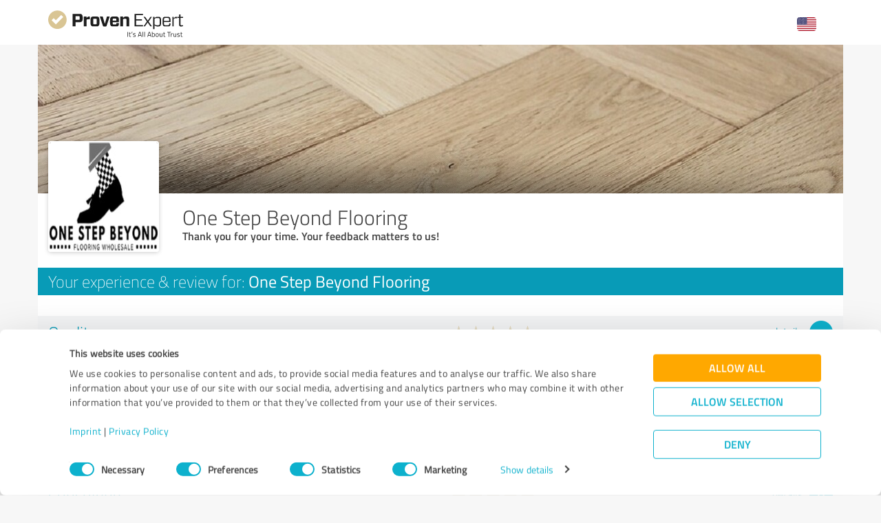

--- FILE ---
content_type: text/html; charset=UTF-8
request_url: https://www.provenexpert.com/one-step-beyond-flooring/9udy/
body_size: 10185
content:
<!DOCTYPE html>
<html lang="en" spellcheck="false">
	<head>
        <meta charset="utf-8">
                                <script id="Cookiebot" src="https://consent.cookiebot.com/uc.js" data-cbid="e89874dc-49a1-4fa1-9cec-8c95488ed95c" data-culture="EN" type="text/javascript"></script>
                        <title>Survey: One Step Beyond Flooring</title>
		<meta name="viewport" content="width=device-width, initial-scale=1, minimum-scale=1, maximum-scale=1, user-scalable=no">
		<meta name="robots" content="noindex"><meta name="description" content="Please rate us. Your opinion is important to us."><meta property="twitter:card" content="summary_large_image"><meta property="og:image" content="https://images.provenexpert.com/fc/f4/5a5e2775ec250cbfd30c6e97748e/one-step-beyond-flooring_full_1611320037.jpg"><meta property="og:image:width" content="344"><meta property="og:image:height" content="344"><meta property="og:image:secure_url" content="https://images.provenexpert.com/fc/f4/5a5e2775ec250cbfd30c6e97748e/one-step-beyond-flooring_full_1611320037.jpg"><meta property="og:image:secure_url:width" content="344"><meta property="og:image:secure_url:height" content="344"><meta property="twitter:image" content="https://images.provenexpert.com/fc/f4/5a5e2775ec250cbfd30c6e97748e/one-step-beyond-flooring_full_1611320037.jpg"><meta property="twitter:image:width" content="344"><meta property="twitter:image:height" content="344"><meta property="og:description" content="Please rate us. Your opinion is important to us.">
<link rel="canonical" href="https://www.provenexpert.com/en-us/one-step-beyond-flooring/9udy/">
<link rel="alternate" hreflang="tr-TR" href="https://www.provenexpert.com/tr-tr/one-step-beyond-flooring/9udy/">
<link rel="alternate" hreflang="tr" href="https://www.provenexpert.com/tr-tr/one-step-beyond-flooring/9udy/">
<link rel="alternate" hreflang="pt-PT" href="https://www.provenexpert.com/pt-pt/one-step-beyond-flooring/9udy/">
<link rel="alternate" hreflang="pt" href="https://www.provenexpert.com/pt-pt/one-step-beyond-flooring/9udy/">
<link rel="alternate" hreflang="pl-PL" href="https://www.provenexpert.com/pl-pl/one-step-beyond-flooring/9udy/">
<link rel="alternate" hreflang="pl" href="https://www.provenexpert.com/pl-pl/one-step-beyond-flooring/9udy/">
<link rel="alternate" hreflang="nl-NL" href="https://www.provenexpert.com/nl-nl/one-step-beyond-flooring/9udy/">
<link rel="alternate" hreflang="nl" href="https://www.provenexpert.com/nl-nl/one-step-beyond-flooring/9udy/">
<link rel="alternate" hreflang="it-IT" href="https://www.provenexpert.com/it-it/one-step-beyond-flooring/9udy/">
<link rel="alternate" hreflang="it" href="https://www.provenexpert.com/it-it/one-step-beyond-flooring/9udy/">
<link rel="alternate" hreflang="fr-FR" href="https://www.provenexpert.com/fr-fr/one-step-beyond-flooring/9udy/">
<link rel="alternate" hreflang="fr" href="https://www.provenexpert.com/fr-fr/one-step-beyond-flooring/9udy/">
<link rel="alternate" hreflang="es-ES" href="https://www.provenexpert.com/es-es/one-step-beyond-flooring/9udy/">
<link rel="alternate" hreflang="es" href="https://www.provenexpert.com/es-es/one-step-beyond-flooring/9udy/">
<link rel="alternate" hreflang="en-US" href="https://www.provenexpert.com/en-us/one-step-beyond-flooring/9udy/">
<link rel="alternate" hreflang="en-GB" href="https://www.provenexpert.com/en-gb/one-step-beyond-flooring/9udy/">
<link rel="alternate" hreflang="en" href="https://www.provenexpert.com/en-us/one-step-beyond-flooring/9udy/">
<link rel="alternate" hreflang="de-DE" href="https://www.provenexpert.com/de-de/one-step-beyond-flooring/9udy/">
<link rel="alternate" hreflang="de" href="https://www.provenexpert.com/de-de/one-step-beyond-flooring/9udy/">
<link rel="alternate" hreflang="x-default" href="https://www.provenexpert.com/one-step-beyond-flooring/9udy/">
        <script>
window.dataLayer = window.dataLayer || [];
window.dataLayer.push({"visitorType":null,"orderID":null,"userPlan":null,"pageCategory":"process","isEnterprise":"no","logged_in":false,"review_count":null,"profile_public":null,"plan":null,"free_user":false,"basic_user":false,"plus_user":false,"premium_user":false,"country":null,"germany":false,"row":false,"austria":false,"switzerland":false,"browser_language":"en","ui_language":"en","en_lang":true,"de_lang":false});
</script>
        <link rel="icon" type="image/svg+xml" href="https://www.provenexpert.com/images/favicons/favicon.svg">
<link rel="icon" type="image/png" sizes="256x256" href="https://www.provenexpert.com/images/favicons/favicon-256x256.png">
<link rel="icon" type="image/png" sizes="192x192" href="https://www.provenexpert.com/images/favicons/favicon-192x192.png">
<link rel="icon" type="image/png" sizes="128x128" href="https://www.provenexpert.com/images/favicons/favicon-128x128.png">
<link rel="icon" type="image/png" sizes="96x96" href="https://www.provenexpert.com/images/favicons/favicon-96x96.png">
<link rel="icon" type="image/png" sizes="32x32" href="https://www.provenexpert.com/images/favicons/favicon-32x32.png">
<link rel="icon" type="image/x-icon" sizes="16x16 32x32 48x48 96x96 144x144 192x192 240x240 256x256" href="https://www.provenexpert.com/favicon.ico">
<link rel="apple-touch-icon" sizes="180x180" href="https://www.provenexpert.com/images/favicons/apple-touch-icon.png">
<link rel="preload" href="https://www.provenexpert.com/webfonts/fontawesome-webfont.woff?v=4.0.3" as="font" type="font/woff" crossorigin>
<link rel="preload" href="https://www.provenexpert.com/webfonts/titillium_ext_latin/titilliumweb-extralight-webfont.woff" as="font" type="font/woff" crossorigin>
<link rel="preload" href="https://www.provenexpert.com/webfonts/titillium_ext_latin/titilliumweb-light-webfont.woff" as="font" type="font/woff" crossorigin>
<link rel="preload" href="https://www.provenexpert.com/webfonts/titillium_ext_latin/titilliumweb-regular-webfont.woff" as="font" type="font/woff" crossorigin>
<link rel="preload" href="https://www.provenexpert.com/webfonts/titillium_ext_latin/titilliumweb-semibold-webfont.woff" as="font" type="font/woff" crossorigin>
<link rel="preload" href="https://www.provenexpert.com/webfonts/titillium_ext_latin/titilliumweb-bold-webfont.woff" as="font" type="font/woff" crossorigin>
<link rel="image_src" href="https://images.provenexpert.com/fc/f4/5a5e2775ec250cbfd30c6e97748e/one-step-beyond-flooring_full_1611320037.jpg">
		<link rel="stylesheet" type="text/css" href="/js/lib/emojionearea.min.css" media="screen,print">
<link rel="stylesheet" type="text/css" href="https://www.provenexpert.com/css/main.css?v=3c1" media="screen,print">
		        <meta name="author" content="ProvenExpert">
                    <meta name="geo.region" content="DE-BE">
            <meta name="geo.placename" content="Berlin">
            <meta name="geo.position" content="52.5229903;13.315184">
            <meta name="ICBM" content="52.5229903;13.315184">
                        <script type="text/plain" data-cookieconsent="statistics">
        (function(w,d,s,l,i){w[l]=w[l]||[];w[l].push({'gtm.start':
        new Date().getTime(),event:'gtm.js'});var f=d.getElementsByTagName(s)[0],
        j=d.createElement(s),dl=l!='dataLayer'?'&l='+l:'';j.async=true;j.src=
        'https://www.googletagmanager.com/gtm.js?id='+i+dl;f.parentNode.insertBefore(j,f);
        })(window,document,'script','dataLayer','GTM-PKSQFV9');</script>
                    	</head>
	<body class="default webp peGreyBg locale-en-us provenexpert">

 
        
		                                                                        <div class="peHeader">

	<div class="container">
		<div class="brow mt10">
			<div class="headerContainer">

									<div class="col-lg-5 col-md-6 col-sm-7 col-xs-10 centerText-xs" style="margin-top:5px;">
						<a href="https://www.provenexpert.com/en-us/" target="_blank" title="Go to ProvenExpert home">							<span class="logo "></span>
                        </a>
					</div>
                    <div class="col-lg-7 col-md-6 col-sm-5 col-xs-2">
                        <div style="display: inline-block" class="fr mt10">
                                <div class="unicornHeader unicornHeader-languageSwitch">
        <a class="menuHover headerItem languageSwitch" title="Select your language">
            <span class="language-flag en-us"></span>
        </a>
        <div class="unicornMenu closed hidden leftText languageSwitch-menu" style="right:20px;">
                                        <a  class="language-flag-container"  href="https://www.provenexpert.com/de-de/one-step-beyond-flooring/9udy/" title="German" data-testid="menu-item-de-de"> <span class="language-flag language-flag-small de-de"></span>Deutsch (DE)</a>
                            <a class="active language-flag-container"  href="https://www.provenexpert.com/en-us/one-step-beyond-flooring/9udy/" title="American English" data-testid="menu-item-en-us"> <span class="language-flag language-flag-small en-us"></span>English (US)</a>
                            <a  class="language-flag-container"  href="https://www.provenexpert.com/en-gb/one-step-beyond-flooring/9udy/" title="British English" data-testid="menu-item-en-gb"> <span class="language-flag language-flag-small en-gb"></span>English (GB)</a>
                            <a  class="language-flag-container"  href="https://www.provenexpert.com/es-es/one-step-beyond-flooring/9udy/" title="Spanish" data-testid="menu-item-es-es"> <span class="language-flag language-flag-small es-es"></span>Español (ES)</a>
                            <a  class="language-flag-container"  href="https://www.provenexpert.com/fr-fr/one-step-beyond-flooring/9udy/" title="French" data-testid="menu-item-fr-fr"> <span class="language-flag language-flag-small fr-fr"></span>Français (FR)</a>
                            <a  class="language-flag-container"  href="https://www.provenexpert.com/it-it/one-step-beyond-flooring/9udy/" title="Italian" data-testid="menu-item-it-it"> <span class="language-flag language-flag-small it-it"></span>Italiano (IT)</a>
                            <a  class="language-flag-container"  href="https://www.provenexpert.com/pt-pt/one-step-beyond-flooring/9udy/" title="Portuguese" data-testid="menu-item-pt-pt"> <span class="language-flag language-flag-small pt-pt"></span>Português (PT)</a>
                            <a  class="language-flag-container"  href="https://www.provenexpert.com/nl-nl/one-step-beyond-flooring/9udy/" title="Dutch" data-testid="menu-item-nl-nl"> <span class="language-flag language-flag-small nl-nl"></span>Nederlands (NL)</a>
                            <a  class="language-flag-container"  href="https://www.provenexpert.com/pl-pl/one-step-beyond-flooring/9udy/" title="Polish" data-testid="menu-item-pl-pl"> <span class="language-flag language-flag-small pl-pl"></span>Polski (PL)</a>
                            <a  class="language-flag-container"  href="https://www.provenexpert.com/tr-tr/one-step-beyond-flooring/9udy/" title="Turkish" data-testid="menu-item-tr-tr"> <span class="language-flag language-flag-small tr-tr"></span>Turkish (TR)</a>
                    </div>
    </div>
                        </div>
                    </div>
							
			</div>
		</div>
	</div>

</div>




                                                		
		

    <div class="container mb50">

        
<div id="customHeaderStyle" class="hidden">
            <style type="text/css">@media(max-width:767px) {.webp .profileHeader, .profileHeader {background-image:url(https://images.provenexpert.com/fc/f4/5a5e2775ec250cbfd30c6e97748e/header_mobile_1611320257.jpg);}}@media(min-width:768px) {.webp .profileHeader, .profileHeader {background-image:url(https://images.provenexpert.com/fc/f4/5a5e2775ec250cbfd30c6e97748e/header_full_1611320257.jpg);}}</style>    </div>


<div class="brow mobileMt0">
	<div class="col-xs-12 profileHeader profileHeader_">
	</div>
</div>


<div class="brow whiteBg">
    <div class="col-md-push-2 col-md-10 col-sm-9 col-sm-push-3 col-xs-12">

        <h1 class="profileName">One Step Beyond Flooring</h1>

        <h2 class="profileJob">Thank you for your time. Your feedback matters to us!</h2>

    </div>

    </div>

<div class="brow whiteBg">
	<div class="col-xs-12 mb15">
		<div class="brow light">

			<div class="profileAvatarSummaryContainer col-md-2 col-sm-3 col-xs-12 hidden-xs" style="margin-top:-149px;">
				<div class="brow">
					<div class="col-sm-12 col-xs-6 ieCol-12">
			
						<div class="avatarContainer">
															<meta itemprop="image" content="https://images.provenexpert.com/fc/f4/5a5e2775ec250cbfd30c6e97748e/one-step-beyond-flooring_medium_1611320037.jpg">
								<img id="userAvatar" class="full" src="https://images.provenexpert.com/fc/f4/5a5e2775ec250cbfd30c6e97748e/one-step-beyond-flooring_medium_1611320037.jpg" alt="One Step Beyond Flooring">
													</div>

						
					</div>
				</div>
			</div>
		
			
		</div>
            </div>
</div>


	<div class="brow peBlueBg">
		<div class="col-xs-12 userSubHl whiteText mt5 mb5">
            Your experience &amp; review for: <span class="regular">One Step Beyond Flooring</span>
		</div>
	</div>




        <div class="brow whiteBg"><div class="col-xs-12 mt10">
    <div id="previewSurvey" class="brow surveyStars">
        

    <form action="https://www.provenexpert.com/en-us/survey/send/"
          method="post" id="ratingForm">

        
        
        <div class="col-xs-12 mt20 responsiveSurveyCollapse" style="padding-left:0;padding-right:0;">
            

	        

        
        <div class="collapseSection" id="cs_quality" data-state="closed" xmlns="http://www.w3.org/1999/html">
            <div class="collapseTitle">
                <div class="label col-md-6 col-sm-6 col-xs-12 mobileCenterText section_quality" data-desktoptooltip="More criteria" data-title="Fewer criteria">Quality</div>

                				<div class="rating col-md-4 col-sm-5 col-xs-12 mobileCenterText"><div class="ratingValue col-xs-12  visible-xs sectionValue">&nbsp;</div><div class="starRating bigger mt5 rs unlocked"><div><span class="star light gold star1 star2 star3 star4 star5" data-star="1"></span><span class="star light gold star2 star3 star4 star5" data-star="2"></span><span class="star light gold star3 star4 star5" data-star="3"></span><span class="star light gold star4 star5" data-star="4"></span><span class="star light gold star5" data-star="5"></span><input type="hidden" name="sur[rs][quality]" class="ratingFormfield" id="ratingValue_s_quality" /></div></div><div class="ratingValue hidden-xs sectionValue collapseRatingValueLabel section">&nbsp;</div></div>
				                                                                        <div class="collapseButton col-md-2 col-sm-1">
                                                                    <span class="circleButton plus fr" style="margin-top:3px;"></span>
                                                                <span class="moreLabel fr blueText mr10 fontL light hidden-sm hidden-xs" style="margin-top:8px;" data-label="fewer">details</span>
                            </div>
                                            											</div>

							<div class="collapseContent ">
											
															<div class="ccRow">
									<div class="ccRowContent intro clearfix">
										<div class="label col-xs-12 mobileCenterText">One Step Beyond Flooring ...</div>
									</div>
								</div>
																								
															<div class="ccRow question">
									<div class="ccRowContent question row">
										<div class="label col-md-6 col-sm-6 col-xs-12 mobileCenterText">
											<div class="questLabelCreateForm mobileCenterText">
                                                                                                                                                        ... offers a <strong>professional</strong> service.                                                                                            </div>
										</div>
										<div class="rating col-md-6 col-sm-6 col-xs-12 mobileCenterText">
																							<div class="ratingValue col-xs-12  visible-xs questionValue">&nbsp;</div><div class="starRating  rq unlocked"><div><span class="star light blue star1 star2 star3 star4 star5" data-star="1"></span><span class="star light blue star2 star3 star4 star5" data-star="2"></span><span class="star light blue star3 star4 star5" data-star="3"></span><span class="star light blue star4 star5" data-star="4"></span><span class="star light blue star5" data-star="5"></span><input type="hidden" name="sur[rq][quality.qu1]" class="ratingFormfield" id="ratingValue_q_quality.qu1" /></div></div><div class="ratingValue hidden-xs questionValue collapseRatingValueLabel question">&nbsp;</div>																					</div>
									</div>
								</div>
																								
															<div class="ccRow question">
									<div class="ccRowContent question row">
										<div class="label col-md-6 col-sm-6 col-xs-12 mobileCenterText">
											<div class="questLabelCreateForm mobileCenterText">
                                                                                                                                                        ... provides <strong>custom-tailored</strong> solutions.                                                                                            </div>
										</div>
										<div class="rating col-md-6 col-sm-6 col-xs-12 mobileCenterText">
																							<div class="ratingValue col-xs-12  visible-xs questionValue">&nbsp;</div><div class="starRating  rq unlocked"><div><span class="star light blue star1 star2 star3 star4 star5" data-star="1"></span><span class="star light blue star2 star3 star4 star5" data-star="2"></span><span class="star light blue star3 star4 star5" data-star="3"></span><span class="star light blue star4 star5" data-star="4"></span><span class="star light blue star5" data-star="5"></span><input type="hidden" name="sur[rq][quality.qu2]" class="ratingFormfield" id="ratingValue_q_quality.qu2" /></div></div><div class="ratingValue hidden-xs questionValue collapseRatingValueLabel question">&nbsp;</div>																					</div>
									</div>
								</div>
																								
															<div class="ccRow question">
									<div class="ccRowContent question row">
										<div class="label col-md-6 col-sm-6 col-xs-12 mobileCenterText">
											<div class="questLabelCreateForm mobileCenterText">
                                                                                                                                                        ... gets <strong>optimal</strong> results from what is available.                                                                                            </div>
										</div>
										<div class="rating col-md-6 col-sm-6 col-xs-12 mobileCenterText">
																							<div class="ratingValue col-xs-12  visible-xs questionValue">&nbsp;</div><div class="starRating  rq unlocked"><div><span class="star light blue star1 star2 star3 star4 star5" data-star="1"></span><span class="star light blue star2 star3 star4 star5" data-star="2"></span><span class="star light blue star3 star4 star5" data-star="3"></span><span class="star light blue star4 star5" data-star="4"></span><span class="star light blue star5" data-star="5"></span><input type="hidden" name="sur[rq][quality.qu3]" class="ratingFormfield" id="ratingValue_q_quality.qu3" /></div></div><div class="ratingValue hidden-xs questionValue collapseRatingValueLabel question">&nbsp;</div>																					</div>
									</div>
								</div>
																								
															<div class="ccRow question">
									<div class="ccRowContent question row">
										<div class="label col-md-6 col-sm-6 col-xs-12 mobileCenterText">
											<div class="questLabelCreateForm mobileCenterText">
                                                                                                                                                        ... finds <strong>creative</strong> solutions.                                                                                            </div>
										</div>
										<div class="rating col-md-6 col-sm-6 col-xs-12 mobileCenterText">
																							<div class="ratingValue col-xs-12  visible-xs questionValue">&nbsp;</div><div class="starRating  rq unlocked"><div><span class="star light blue star1 star2 star3 star4 star5" data-star="1"></span><span class="star light blue star2 star3 star4 star5" data-star="2"></span><span class="star light blue star3 star4 star5" data-star="3"></span><span class="star light blue star4 star5" data-star="4"></span><span class="star light blue star5" data-star="5"></span><input type="hidden" name="sur[rq][quality.qu4]" class="ratingFormfield" id="ratingValue_q_quality.qu4" /></div></div><div class="ratingValue hidden-xs questionValue collapseRatingValueLabel question">&nbsp;</div>																					</div>
									</div>
								</div>
																								
															<div class="ccRow question">
									<div class="ccRowContent question row">
										<div class="label col-md-6 col-sm-6 col-xs-12 mobileCenterText">
											<div class="questLabelCreateForm mobileCenterText">
                                                                                                                                                        <strong>Overall</strong>, I am happy with the results.                                                                                            </div>
										</div>
										<div class="rating col-md-6 col-sm-6 col-xs-12 mobileCenterText">
																							<div class="ratingValue col-xs-12  visible-xs questionValue">&nbsp;</div><div class="starRating  rq unlocked"><div><span class="star light blue star1 star2 star3 star4 star5" data-star="1"></span><span class="star light blue star2 star3 star4 star5" data-star="2"></span><span class="star light blue star3 star4 star5" data-star="3"></span><span class="star light blue star4 star5" data-star="4"></span><span class="star light blue star5" data-star="5"></span><input type="hidden" name="sur[rq][quality.qu5]" class="ratingFormfield" id="ratingValue_q_quality.qu5" /></div></div><div class="ratingValue hidden-xs questionValue collapseRatingValueLabel question">&nbsp;</div>																					</div>
									</div>
								</div>
																								
															<div class="ccRow question">
									<div class="ccRowContent question row">
										<div class="label col-md-6 col-sm-6 col-xs-12 mobileCenterText">
											<div class="questLabelCreateForm mobileCenterText">
                                                                                                                                                        The results fulfill all my <strong>requirements</strong>.                                                                                            </div>
										</div>
										<div class="rating col-md-6 col-sm-6 col-xs-12 mobileCenterText">
																							<div class="ratingValue col-xs-12  visible-xs questionValue">&nbsp;</div><div class="starRating  rq unlocked"><div><span class="star light blue star1 star2 star3 star4 star5" data-star="1"></span><span class="star light blue star2 star3 star4 star5" data-star="2"></span><span class="star light blue star3 star4 star5" data-star="3"></span><span class="star light blue star4 star5" data-star="4"></span><span class="star light blue star5" data-star="5"></span><input type="hidden" name="sur[rq][quality.qu6]" class="ratingFormfield" id="ratingValue_q_quality.qu6" /></div></div><div class="ratingValue hidden-xs questionValue collapseRatingValueLabel question">&nbsp;</div>																					</div>
									</div>
								</div>
																								
															<div class="ccRow question">
									<div class="ccRowContent question row">
										<div class="label col-md-6 col-sm-6 col-xs-12 mobileCenterText">
											<div class="questLabelCreateForm mobileCenterText">
                                                                                                                                                        The services provided have brought <strong>long-term</strong> satisfaction.                                                                                            </div>
										</div>
										<div class="rating col-md-6 col-sm-6 col-xs-12 mobileCenterText">
																							<div class="ratingValue col-xs-12  visible-xs questionValue">&nbsp;</div><div class="starRating  rq unlocked"><div><span class="star light blue star1 star2 star3 star4 star5" data-star="1"></span><span class="star light blue star2 star3 star4 star5" data-star="2"></span><span class="star light blue star3 star4 star5" data-star="3"></span><span class="star light blue star4 star5" data-star="4"></span><span class="star light blue star5" data-star="5"></span><input type="hidden" name="sur[rq][quality.qu7]" class="ratingFormfield" id="ratingValue_q_quality.qu7" /></div></div><div class="ratingValue hidden-xs questionValue collapseRatingValueLabel question">&nbsp;</div>																					</div>
									</div>
								</div>
																								
															<div class="ccRow question">
									<div class="ccRowContent question row">
										<div class="label col-md-6 col-sm-6 col-xs-12 mobileCenterText">
											<div class="questLabelCreateForm mobileCenterText">
                                                                                                                                                        I would use the services of One Step Beyond Flooring <strong>again</strong>.                                                                                            </div>
										</div>
										<div class="rating col-md-6 col-sm-6 col-xs-12 mobileCenterText">
																							<div class="ratingValue col-xs-12  visible-xs questionValue">&nbsp;</div><div class="starRating  rq unlocked"><div><span class="star light blue star1 star2 star3 star4 star5" data-star="1"></span><span class="star light blue star2 star3 star4 star5" data-star="2"></span><span class="star light blue star3 star4 star5" data-star="3"></span><span class="star light blue star4 star5" data-star="4"></span><span class="star light blue star5" data-star="5"></span><input type="hidden" name="sur[rq][quality.qu8]" class="ratingFormfield" id="ratingValue_q_quality.qu8" /></div></div><div class="ratingValue hidden-xs questionValue collapseRatingValueLabel question">&nbsp;</div>																					</div>
									</div>
								</div>
																						</div>
					</div>



        
    	        

        
        <div class="collapseSection" id="cs_value" data-state="closed" xmlns="http://www.w3.org/1999/html">
            <div class="collapseTitle">
                <div class="label col-md-6 col-sm-6 col-xs-12 mobileCenterText section_value" data-desktoptooltip="More criteria" data-title="Fewer criteria">Value</div>

                				<div class="rating col-md-4 col-sm-5 col-xs-12 mobileCenterText"><div class="ratingValue col-xs-12  visible-xs sectionValue">&nbsp;</div><div class="starRating bigger mt5 rs unlocked"><div><span class="star light gold star1 star2 star3 star4 star5" data-star="1"></span><span class="star light gold star2 star3 star4 star5" data-star="2"></span><span class="star light gold star3 star4 star5" data-star="3"></span><span class="star light gold star4 star5" data-star="4"></span><span class="star light gold star5" data-star="5"></span><input type="hidden" name="sur[rs][value]" class="ratingFormfield" id="ratingValue_s_value" /></div></div><div class="ratingValue hidden-xs sectionValue collapseRatingValueLabel section">&nbsp;</div></div>
				                                                                        <div class="collapseButton col-md-2 col-sm-1">
                                                                    <span class="circleButton plus fr" style="margin-top:3px;"></span>
                                                                <span class="moreLabel fr blueText mr10 fontL light hidden-sm hidden-xs" style="margin-top:8px;" data-label="fewer">details</span>
                            </div>
                                            											</div>

							<div class="collapseContent ">
											
															<div class="ccRow">
									<div class="ccRowContent intro clearfix">
										<div class="label col-xs-12 mobileCenterText">One Step Beyond Flooring ...</div>
									</div>
								</div>
																								
															<div class="ccRow question">
									<div class="ccRowContent question row">
										<div class="label col-md-6 col-sm-6 col-xs-12 mobileCenterText">
											<div class="questLabelCreateForm mobileCenterText">
                                                                                                                                                        ... reliably fulfills what has been agreed upon in <strong>consultations</strong>.                                                                                            </div>
										</div>
										<div class="rating col-md-6 col-sm-6 col-xs-12 mobileCenterText">
																							<div class="ratingValue col-xs-12  visible-xs questionValue">&nbsp;</div><div class="starRating  rq unlocked"><div><span class="star light blue star1 star2 star3 star4 star5" data-star="1"></span><span class="star light blue star2 star3 star4 star5" data-star="2"></span><span class="star light blue star3 star4 star5" data-star="3"></span><span class="star light blue star4 star5" data-star="4"></span><span class="star light blue star5" data-star="5"></span><input type="hidden" name="sur[rq][value.qu1]" class="ratingFormfield" id="ratingValue_q_value.qu1" /></div></div><div class="ratingValue hidden-xs questionValue collapseRatingValueLabel question">&nbsp;</div>																					</div>
									</div>
								</div>
																								
															<div class="ccRow question">
									<div class="ccRowContent question row">
										<div class="label col-md-6 col-sm-6 col-xs-12 mobileCenterText">
											<div class="questLabelCreateForm mobileCenterText">
                                                                                                                                                        ... meets agreed-upon <strong>deadlines</strong>.                                                                                            </div>
										</div>
										<div class="rating col-md-6 col-sm-6 col-xs-12 mobileCenterText">
																							<div class="ratingValue col-xs-12  visible-xs questionValue">&nbsp;</div><div class="starRating  rq unlocked"><div><span class="star light blue star1 star2 star3 star4 star5" data-star="1"></span><span class="star light blue star2 star3 star4 star5" data-star="2"></span><span class="star light blue star3 star4 star5" data-star="3"></span><span class="star light blue star4 star5" data-star="4"></span><span class="star light blue star5" data-star="5"></span><input type="hidden" name="sur[rq][value.qu2]" class="ratingFormfield" id="ratingValue_q_value.qu2" /></div></div><div class="ratingValue hidden-xs questionValue collapseRatingValueLabel question">&nbsp;</div>																					</div>
									</div>
								</div>
																								
															<div class="ccRow question">
									<div class="ccRowContent question row">
										<div class="label col-md-6 col-sm-6 col-xs-12 mobileCenterText">
											<div class="questLabelCreateForm mobileCenterText">
                                                                                                                                                        ... works within the agreed-upon <strong>budget</strong>.                                                                                            </div>
										</div>
										<div class="rating col-md-6 col-sm-6 col-xs-12 mobileCenterText">
																							<div class="ratingValue col-xs-12  visible-xs questionValue">&nbsp;</div><div class="starRating  rq unlocked"><div><span class="star light blue star1 star2 star3 star4 star5" data-star="1"></span><span class="star light blue star2 star3 star4 star5" data-star="2"></span><span class="star light blue star3 star4 star5" data-star="3"></span><span class="star light blue star4 star5" data-star="4"></span><span class="star light blue star5" data-star="5"></span><input type="hidden" name="sur[rq][value.qu3]" class="ratingFormfield" id="ratingValue_q_value.qu3" /></div></div><div class="ratingValue hidden-xs questionValue collapseRatingValueLabel question">&nbsp;</div>																					</div>
									</div>
								</div>
																								
															<div class="ccRow question">
									<div class="ccRowContent question row">
										<div class="label col-md-6 col-sm-6 col-xs-12 mobileCenterText">
											<div class="questLabelCreateForm mobileCenterText">
                                                                                                                                                        ... enables me to <strong>cut costs</strong> without compromising performance.                                                                                            </div>
										</div>
										<div class="rating col-md-6 col-sm-6 col-xs-12 mobileCenterText">
																							<div class="ratingValue col-xs-12  visible-xs questionValue">&nbsp;</div><div class="starRating  rq unlocked"><div><span class="star light blue star1 star2 star3 star4 star5" data-star="1"></span><span class="star light blue star2 star3 star4 star5" data-star="2"></span><span class="star light blue star3 star4 star5" data-star="3"></span><span class="star light blue star4 star5" data-star="4"></span><span class="star light blue star5" data-star="5"></span><input type="hidden" name="sur[rq][value.qu4]" class="ratingFormfield" id="ratingValue_q_value.qu4" /></div></div><div class="ratingValue hidden-xs questionValue collapseRatingValueLabel question">&nbsp;</div>																					</div>
									</div>
								</div>
																								
															<div class="ccRow question">
									<div class="ccRowContent question row">
										<div class="label col-md-6 col-sm-6 col-xs-12 mobileCenterText">
											<div class="questLabelCreateForm mobileCenterText">
                                                                                                                                                        ... recognizes, deals with, and informs me of potential <strong>problems</strong>.                                                                                            </div>
										</div>
										<div class="rating col-md-6 col-sm-6 col-xs-12 mobileCenterText">
																							<div class="ratingValue col-xs-12  visible-xs questionValue">&nbsp;</div><div class="starRating  rq unlocked"><div><span class="star light blue star1 star2 star3 star4 star5" data-star="1"></span><span class="star light blue star2 star3 star4 star5" data-star="2"></span><span class="star light blue star3 star4 star5" data-star="3"></span><span class="star light blue star4 star5" data-star="4"></span><span class="star light blue star5" data-star="5"></span><input type="hidden" name="sur[rq][value.qu5]" class="ratingFormfield" id="ratingValue_q_value.qu5" /></div></div><div class="ratingValue hidden-xs questionValue collapseRatingValueLabel question">&nbsp;</div>																					</div>
									</div>
								</div>
																								
															<div class="ccRow question">
									<div class="ccRowContent question row">
										<div class="label col-md-6 col-sm-6 col-xs-12 mobileCenterText">
											<div class="questLabelCreateForm mobileCenterText">
                                                                                                                                                        ... is <strong>motivated</strong> and <strong>goal-oriented</strong>.                                                                                            </div>
										</div>
										<div class="rating col-md-6 col-sm-6 col-xs-12 mobileCenterText">
																							<div class="ratingValue col-xs-12  visible-xs questionValue">&nbsp;</div><div class="starRating  rq unlocked"><div><span class="star light blue star1 star2 star3 star4 star5" data-star="1"></span><span class="star light blue star2 star3 star4 star5" data-star="2"></span><span class="star light blue star3 star4 star5" data-star="3"></span><span class="star light blue star4 star5" data-star="4"></span><span class="star light blue star5" data-star="5"></span><input type="hidden" name="sur[rq][value.qu6]" class="ratingFormfield" id="ratingValue_q_value.qu6" /></div></div><div class="ratingValue hidden-xs questionValue collapseRatingValueLabel question">&nbsp;</div>																					</div>
									</div>
								</div>
																								
															<div class="ccRow question">
									<div class="ccRowContent question row">
										<div class="label col-md-6 col-sm-6 col-xs-12 mobileCenterText">
											<div class="questLabelCreateForm mobileCenterText">
                                                                                                                                                        ... provides personalized <strong>support</strong>.                                                                                            </div>
										</div>
										<div class="rating col-md-6 col-sm-6 col-xs-12 mobileCenterText">
																							<div class="ratingValue col-xs-12  visible-xs questionValue">&nbsp;</div><div class="starRating  rq unlocked"><div><span class="star light blue star1 star2 star3 star4 star5" data-star="1"></span><span class="star light blue star2 star3 star4 star5" data-star="2"></span><span class="star light blue star3 star4 star5" data-star="3"></span><span class="star light blue star4 star5" data-star="4"></span><span class="star light blue star5" data-star="5"></span><input type="hidden" name="sur[rq][value.qu7]" class="ratingFormfield" id="ratingValue_q_value.qu7" /></div></div><div class="ratingValue hidden-xs questionValue collapseRatingValueLabel question">&nbsp;</div>																					</div>
									</div>
								</div>
																								
															<div class="ccRow question">
									<div class="ccRowContent question row">
										<div class="label col-md-6 col-sm-6 col-xs-12 mobileCenterText">
											<div class="questLabelCreateForm mobileCenterText">
                                                                                                                                                        ... protects <strong>customer interests</strong> from third parties.                                                                                            </div>
										</div>
										<div class="rating col-md-6 col-sm-6 col-xs-12 mobileCenterText">
																							<div class="ratingValue col-xs-12  visible-xs questionValue">&nbsp;</div><div class="starRating  rq unlocked"><div><span class="star light blue star1 star2 star3 star4 star5" data-star="1"></span><span class="star light blue star2 star3 star4 star5" data-star="2"></span><span class="star light blue star3 star4 star5" data-star="3"></span><span class="star light blue star4 star5" data-star="4"></span><span class="star light blue star5" data-star="5"></span><input type="hidden" name="sur[rq][value.qu8]" class="ratingFormfield" id="ratingValue_q_value.qu8" /></div></div><div class="ratingValue hidden-xs questionValue collapseRatingValueLabel question">&nbsp;</div>																					</div>
									</div>
								</div>
																								
															<div class="ccRow question">
									<div class="ccRowContent question row">
										<div class="label col-md-6 col-sm-6 col-xs-12 mobileCenterText">
											<div class="questLabelCreateForm mobileCenterText">
                                                                                                                                                        ... provides services <strong>above and beyond</strong> what is expected.                                                                                            </div>
										</div>
										<div class="rating col-md-6 col-sm-6 col-xs-12 mobileCenterText">
																							<div class="ratingValue col-xs-12  visible-xs questionValue">&nbsp;</div><div class="starRating  rq unlocked"><div><span class="star light blue star1 star2 star3 star4 star5" data-star="1"></span><span class="star light blue star2 star3 star4 star5" data-star="2"></span><span class="star light blue star3 star4 star5" data-star="3"></span><span class="star light blue star4 star5" data-star="4"></span><span class="star light blue star5" data-star="5"></span><input type="hidden" name="sur[rq][value.qu9]" class="ratingFormfield" id="ratingValue_q_value.qu9" /></div></div><div class="ratingValue hidden-xs questionValue collapseRatingValueLabel question">&nbsp;</div>																					</div>
									</div>
								</div>
																						</div>
					</div>



        
    	        

        
        <div class="collapseSection" id="cs_perf" data-state="closed" xmlns="http://www.w3.org/1999/html">
            <div class="collapseTitle">
                <div class="label col-md-6 col-sm-6 col-xs-12 mobileCenterText section_perf" data-desktoptooltip="More criteria" data-title="Fewer criteria">Services</div>

                				<div class="rating col-md-4 col-sm-5 col-xs-12 mobileCenterText"><div class="ratingValue col-xs-12  visible-xs sectionValue">&nbsp;</div><div class="starRating bigger mt5 rs unlocked"><div><span class="star light gold star1 star2 star3 star4 star5" data-star="1"></span><span class="star light gold star2 star3 star4 star5" data-star="2"></span><span class="star light gold star3 star4 star5" data-star="3"></span><span class="star light gold star4 star5" data-star="4"></span><span class="star light gold star5" data-star="5"></span><input type="hidden" name="sur[rs][perf]" class="ratingFormfield" id="ratingValue_s_perf" /></div></div><div class="ratingValue hidden-xs sectionValue collapseRatingValueLabel section">&nbsp;</div></div>
				                                                                        <div class="collapseButton col-md-2 col-sm-1">
                                                                    <span class="circleButton plus fr" style="margin-top:3px;"></span>
                                                                <span class="moreLabel fr blueText mr10 fontL light hidden-sm hidden-xs" style="margin-top:8px;" data-label="fewer">details</span>
                            </div>
                                            											</div>

							<div class="collapseContent ">
											
															<div class="ccRow">
									<div class="ccRowContent intro clearfix">
										<div class="label col-xs-12 mobileCenterText">One Step Beyond Flooring ...</div>
									</div>
								</div>
																								
															<div class="ccRow question">
									<div class="ccRowContent question row">
										<div class="label col-md-6 col-sm-6 col-xs-12 mobileCenterText">
											<div class="questLabelCreateForm mobileCenterText">
                                                                                                                                                        ... offers a <strong>comprehensive</strong> and <strong>up-to-date</strong> service.                                                                                            </div>
										</div>
										<div class="rating col-md-6 col-sm-6 col-xs-12 mobileCenterText">
																							<div class="ratingValue col-xs-12  visible-xs questionValue">&nbsp;</div><div class="starRating  rq unlocked"><div><span class="star light blue star1 star2 star3 star4 star5" data-star="1"></span><span class="star light blue star2 star3 star4 star5" data-star="2"></span><span class="star light blue star3 star4 star5" data-star="3"></span><span class="star light blue star4 star5" data-star="4"></span><span class="star light blue star5" data-star="5"></span><input type="hidden" name="sur[rq][perf.qu1]" class="ratingFormfield" id="ratingValue_q_perf.qu1" /></div></div><div class="ratingValue hidden-xs questionValue collapseRatingValueLabel question">&nbsp;</div>																					</div>
									</div>
								</div>
																								
															<div class="ccRow question">
									<div class="ccRowContent question row">
										<div class="label col-md-6 col-sm-6 col-xs-12 mobileCenterText">
											<div class="questLabelCreateForm mobileCenterText">
                                                                                                                                                        ... is <strong>competent</strong> and <strong>experienced</strong>.                                                                                            </div>
										</div>
										<div class="rating col-md-6 col-sm-6 col-xs-12 mobileCenterText">
																							<div class="ratingValue col-xs-12  visible-xs questionValue">&nbsp;</div><div class="starRating  rq unlocked"><div><span class="star light blue star1 star2 star3 star4 star5" data-star="1"></span><span class="star light blue star2 star3 star4 star5" data-star="2"></span><span class="star light blue star3 star4 star5" data-star="3"></span><span class="star light blue star4 star5" data-star="4"></span><span class="star light blue star5" data-star="5"></span><input type="hidden" name="sur[rq][perf.qu2]" class="ratingFormfield" id="ratingValue_q_perf.qu2" /></div></div><div class="ratingValue hidden-xs questionValue collapseRatingValueLabel question">&nbsp;</div>																					</div>
									</div>
								</div>
																								
															<div class="ccRow question">
									<div class="ccRowContent question row">
										<div class="label col-md-6 col-sm-6 col-xs-12 mobileCenterText">
											<div class="questLabelCreateForm mobileCenterText">
                                                                                                                                                        ... takes all relevant <strong>conditions</strong> (e.g. legal requirements) into account.                                                                                            </div>
										</div>
										<div class="rating col-md-6 col-sm-6 col-xs-12 mobileCenterText">
																							<div class="ratingValue col-xs-12  visible-xs questionValue">&nbsp;</div><div class="starRating  rq unlocked"><div><span class="star light blue star1 star2 star3 star4 star5" data-star="1"></span><span class="star light blue star2 star3 star4 star5" data-star="2"></span><span class="star light blue star3 star4 star5" data-star="3"></span><span class="star light blue star4 star5" data-star="4"></span><span class="star light blue star5" data-star="5"></span><input type="hidden" name="sur[rq][perf.qu3]" class="ratingFormfield" id="ratingValue_q_perf.qu3" /></div></div><div class="ratingValue hidden-xs questionValue collapseRatingValueLabel question">&nbsp;</div>																					</div>
									</div>
								</div>
																								
															<div class="ccRow question">
									<div class="ccRowContent question row">
										<div class="label col-md-6 col-sm-6 col-xs-12 mobileCenterText">
											<div class="questLabelCreateForm mobileCenterText">
                                                                                                                                                        ... develops <strong>appropriate</strong> solutions.                                                                                            </div>
										</div>
										<div class="rating col-md-6 col-sm-6 col-xs-12 mobileCenterText">
																							<div class="ratingValue col-xs-12  visible-xs questionValue">&nbsp;</div><div class="starRating  rq unlocked"><div><span class="star light blue star1 star2 star3 star4 star5" data-star="1"></span><span class="star light blue star2 star3 star4 star5" data-star="2"></span><span class="star light blue star3 star4 star5" data-star="3"></span><span class="star light blue star4 star5" data-star="4"></span><span class="star light blue star5" data-star="5"></span><input type="hidden" name="sur[rq][perf.qu4]" class="ratingFormfield" id="ratingValue_q_perf.qu4" /></div></div><div class="ratingValue hidden-xs questionValue collapseRatingValueLabel question">&nbsp;</div>																					</div>
									</div>
								</div>
																								
															<div class="ccRow question">
									<div class="ccRowContent question row">
										<div class="label col-md-6 col-sm-6 col-xs-12 mobileCenterText">
											<div class="questLabelCreateForm mobileCenterText">
                                                                                                                                                        ... is <strong>reliable</strong>, <strong>reputable</strong> and <strong>friendly</strong>.                                                                                            </div>
										</div>
										<div class="rating col-md-6 col-sm-6 col-xs-12 mobileCenterText">
																							<div class="ratingValue col-xs-12  visible-xs questionValue">&nbsp;</div><div class="starRating  rq unlocked"><div><span class="star light blue star1 star2 star3 star4 star5" data-star="1"></span><span class="star light blue star2 star3 star4 star5" data-star="2"></span><span class="star light blue star3 star4 star5" data-star="3"></span><span class="star light blue star4 star5" data-star="4"></span><span class="star light blue star5" data-star="5"></span><input type="hidden" name="sur[rq][perf.qu5]" class="ratingFormfield" id="ratingValue_q_perf.qu5" /></div></div><div class="ratingValue hidden-xs questionValue collapseRatingValueLabel question">&nbsp;</div>																					</div>
									</div>
								</div>
																								
															<div class="ccRow question">
									<div class="ccRowContent question row">
										<div class="label col-md-6 col-sm-6 col-xs-12 mobileCenterText">
											<div class="questLabelCreateForm mobileCenterText">
                                                                                                                                                        ... acts <strong>appreciative</strong> and <strong>attentive</strong>.                                                                                            </div>
										</div>
										<div class="rating col-md-6 col-sm-6 col-xs-12 mobileCenterText">
																							<div class="ratingValue col-xs-12  visible-xs questionValue">&nbsp;</div><div class="starRating  rq unlocked"><div><span class="star light blue star1 star2 star3 star4 star5" data-star="1"></span><span class="star light blue star2 star3 star4 star5" data-star="2"></span><span class="star light blue star3 star4 star5" data-star="3"></span><span class="star light blue star4 star5" data-star="4"></span><span class="star light blue star5" data-star="5"></span><input type="hidden" name="sur[rq][perf.qu6]" class="ratingFormfield" id="ratingValue_q_perf.qu6" /></div></div><div class="ratingValue hidden-xs questionValue collapseRatingValueLabel question">&nbsp;</div>																					</div>
									</div>
								</div>
																								
															<div class="ccRow question">
									<div class="ccRowContent question row">
										<div class="label col-md-6 col-sm-6 col-xs-12 mobileCenterText">
											<div class="questLabelCreateForm mobileCenterText">
                                                                                                                                                        ... ensures that project discussions remain <strong>confidential</strong>.                                                                                            </div>
										</div>
										<div class="rating col-md-6 col-sm-6 col-xs-12 mobileCenterText">
																							<div class="ratingValue col-xs-12  visible-xs questionValue">&nbsp;</div><div class="starRating  rq unlocked"><div><span class="star light blue star1 star2 star3 star4 star5" data-star="1"></span><span class="star light blue star2 star3 star4 star5" data-star="2"></span><span class="star light blue star3 star4 star5" data-star="3"></span><span class="star light blue star4 star5" data-star="4"></span><span class="star light blue star5" data-star="5"></span><input type="hidden" name="sur[rq][perf.qu7]" class="ratingFormfield" id="ratingValue_q_perf.qu7" /></div></div><div class="ratingValue hidden-xs questionValue collapseRatingValueLabel question">&nbsp;</div>																					</div>
									</div>
								</div>
																								
															<div class="ccRow question">
									<div class="ccRowContent question row">
										<div class="label col-md-6 col-sm-6 col-xs-12 mobileCenterText">
											<div class="questLabelCreateForm mobileCenterText">
                                                                                                                                                        ... operates <strong>independently</strong> (e.g. with regard to suppliers).                                                                                            </div>
										</div>
										<div class="rating col-md-6 col-sm-6 col-xs-12 mobileCenterText">
																							<div class="ratingValue col-xs-12  visible-xs questionValue">&nbsp;</div><div class="starRating  rq unlocked"><div><span class="star light blue star1 star2 star3 star4 star5" data-star="1"></span><span class="star light blue star2 star3 star4 star5" data-star="2"></span><span class="star light blue star3 star4 star5" data-star="3"></span><span class="star light blue star4 star5" data-star="4"></span><span class="star light blue star5" data-star="5"></span><input type="hidden" name="sur[rq][perf.qu8]" class="ratingFormfield" id="ratingValue_q_perf.qu8" /></div></div><div class="ratingValue hidden-xs questionValue collapseRatingValueLabel question">&nbsp;</div>																					</div>
									</div>
								</div>
																								
															<div class="ccRow question">
									<div class="ccRowContent question row">
										<div class="label col-md-6 col-sm-6 col-xs-12 mobileCenterText">
											<div class="questLabelCreateForm mobileCenterText">
                                                                                                                                                        ... provides <strong>clear</strong> documentation.                                                                                            </div>
										</div>
										<div class="rating col-md-6 col-sm-6 col-xs-12 mobileCenterText">
																							<div class="ratingValue col-xs-12  visible-xs questionValue">&nbsp;</div><div class="starRating  rq unlocked"><div><span class="star light blue star1 star2 star3 star4 star5" data-star="1"></span><span class="star light blue star2 star3 star4 star5" data-star="2"></span><span class="star light blue star3 star4 star5" data-star="3"></span><span class="star light blue star4 star5" data-star="4"></span><span class="star light blue star5" data-star="5"></span><input type="hidden" name="sur[rq][perf.qu9]" class="ratingFormfield" id="ratingValue_q_perf.qu9" /></div></div><div class="ratingValue hidden-xs questionValue collapseRatingValueLabel question">&nbsp;</div>																					</div>
									</div>
								</div>
																						</div>
					</div>



        
    	        

        
        <div class="collapseSection" id="cs_implement" data-state="closed" xmlns="http://www.w3.org/1999/html">
            <div class="collapseTitle">
                <div class="label col-md-6 col-sm-6 col-xs-12 mobileCenterText section_implement" data-desktoptooltip="More criteria" data-title="Fewer criteria">Implementation</div>

                				<div class="rating col-md-4 col-sm-5 col-xs-12 mobileCenterText"><div class="ratingValue col-xs-12  visible-xs sectionValue">&nbsp;</div><div class="starRating bigger mt5 rs unlocked"><div><span class="star light gold star1 star2 star3 star4 star5" data-star="1"></span><span class="star light gold star2 star3 star4 star5" data-star="2"></span><span class="star light gold star3 star4 star5" data-star="3"></span><span class="star light gold star4 star5" data-star="4"></span><span class="star light gold star5" data-star="5"></span><input type="hidden" name="sur[rs][implement]" class="ratingFormfield" id="ratingValue_s_implement" /></div></div><div class="ratingValue hidden-xs sectionValue collapseRatingValueLabel section">&nbsp;</div></div>
				                                                                        <div class="collapseButton col-md-2 col-sm-1">
                                                                    <span class="circleButton plus fr" style="margin-top:3px;"></span>
                                                                <span class="moreLabel fr blueText mr10 fontL light hidden-sm hidden-xs" style="margin-top:8px;" data-label="fewer">details</span>
                            </div>
                                            											</div>

							<div class="collapseContent ">
											
															<div class="ccRow">
									<div class="ccRowContent intro clearfix">
										<div class="label col-xs-12 mobileCenterText">One Step Beyond Flooring ...</div>
									</div>
								</div>
																								
															<div class="ccRow question">
									<div class="ccRowContent question row">
										<div class="label col-md-6 col-sm-6 col-xs-12 mobileCenterText">
											<div class="questLabelCreateForm mobileCenterText">
                                                                                                                                                        ... fulfills services within the <strong>expected</strong> time period.                                                                                            </div>
										</div>
										<div class="rating col-md-6 col-sm-6 col-xs-12 mobileCenterText">
																							<div class="ratingValue col-xs-12  visible-xs questionValue">&nbsp;</div><div class="starRating  rq unlocked"><div><span class="star light blue star1 star2 star3 star4 star5" data-star="1"></span><span class="star light blue star2 star3 star4 star5" data-star="2"></span><span class="star light blue star3 star4 star5" data-star="3"></span><span class="star light blue star4 star5" data-star="4"></span><span class="star light blue star5" data-star="5"></span><input type="hidden" name="sur[rq][implement.qu1]" class="ratingFormfield" id="ratingValue_q_implement.qu1" /></div></div><div class="ratingValue hidden-xs questionValue collapseRatingValueLabel question">&nbsp;</div>																					</div>
									</div>
								</div>
																								
															<div class="ccRow question">
									<div class="ccRowContent question row">
										<div class="label col-md-6 col-sm-6 col-xs-12 mobileCenterText">
											<div class="questLabelCreateForm mobileCenterText">
                                                                                                                                                        ... uses time and materials <strong>effectively</strong>.                                                                                            </div>
										</div>
										<div class="rating col-md-6 col-sm-6 col-xs-12 mobileCenterText">
																							<div class="ratingValue col-xs-12  visible-xs questionValue">&nbsp;</div><div class="starRating  rq unlocked"><div><span class="star light blue star1 star2 star3 star4 star5" data-star="1"></span><span class="star light blue star2 star3 star4 star5" data-star="2"></span><span class="star light blue star3 star4 star5" data-star="3"></span><span class="star light blue star4 star5" data-star="4"></span><span class="star light blue star5" data-star="5"></span><input type="hidden" name="sur[rq][implement.qu2]" class="ratingFormfield" id="ratingValue_q_implement.qu2" /></div></div><div class="ratingValue hidden-xs questionValue collapseRatingValueLabel question">&nbsp;</div>																					</div>
									</div>
								</div>
																								
															<div class="ccRow question">
									<div class="ccRowContent question row">
										<div class="label col-md-6 col-sm-6 col-xs-12 mobileCenterText">
											<div class="questLabelCreateForm mobileCenterText">
                                                                                                                                                        ... realizes services in a <strong>structured</strong> and <strong>efficient</strong> manner.                                                                                            </div>
										</div>
										<div class="rating col-md-6 col-sm-6 col-xs-12 mobileCenterText">
																							<div class="ratingValue col-xs-12  visible-xs questionValue">&nbsp;</div><div class="starRating  rq unlocked"><div><span class="star light blue star1 star2 star3 star4 star5" data-star="1"></span><span class="star light blue star2 star3 star4 star5" data-star="2"></span><span class="star light blue star3 star4 star5" data-star="3"></span><span class="star light blue star4 star5" data-star="4"></span><span class="star light blue star5" data-star="5"></span><input type="hidden" name="sur[rq][implement.qu3]" class="ratingFormfield" id="ratingValue_q_implement.qu3" /></div></div><div class="ratingValue hidden-xs questionValue collapseRatingValueLabel question">&nbsp;</div>																					</div>
									</div>
								</div>
																								
															<div class="ccRow question">
									<div class="ccRowContent question row">
										<div class="label col-md-6 col-sm-6 col-xs-12 mobileCenterText">
											<div class="questLabelCreateForm mobileCenterText">
                                                                                                                                                        ... attends to requests with the utmost <strong>diligence</strong>.                                                                                            </div>
										</div>
										<div class="rating col-md-6 col-sm-6 col-xs-12 mobileCenterText">
																							<div class="ratingValue col-xs-12  visible-xs questionValue">&nbsp;</div><div class="starRating  rq unlocked"><div><span class="star light blue star1 star2 star3 star4 star5" data-star="1"></span><span class="star light blue star2 star3 star4 star5" data-star="2"></span><span class="star light blue star3 star4 star5" data-star="3"></span><span class="star light blue star4 star5" data-star="4"></span><span class="star light blue star5" data-star="5"></span><input type="hidden" name="sur[rq][implement.qu4]" class="ratingFormfield" id="ratingValue_q_implement.qu4" /></div></div><div class="ratingValue hidden-xs questionValue collapseRatingValueLabel question">&nbsp;</div>																					</div>
									</div>
								</div>
																								
															<div class="ccRow question">
									<div class="ccRowContent question row">
										<div class="label col-md-6 col-sm-6 col-xs-12 mobileCenterText">
											<div class="questLabelCreateForm mobileCenterText">
                                                                                                                                                        ... <strong>outlines</strong> individual actions adequately.                                                                                            </div>
										</div>
										<div class="rating col-md-6 col-sm-6 col-xs-12 mobileCenterText">
																							<div class="ratingValue col-xs-12  visible-xs questionValue">&nbsp;</div><div class="starRating  rq unlocked"><div><span class="star light blue star1 star2 star3 star4 star5" data-star="1"></span><span class="star light blue star2 star3 star4 star5" data-star="2"></span><span class="star light blue star3 star4 star5" data-star="3"></span><span class="star light blue star4 star5" data-star="4"></span><span class="star light blue star5" data-star="5"></span><input type="hidden" name="sur[rq][implement.qu5]" class="ratingFormfield" id="ratingValue_q_implement.qu5" /></div></div><div class="ratingValue hidden-xs questionValue collapseRatingValueLabel question">&nbsp;</div>																					</div>
									</div>
								</div>
																								
															<div class="ccRow question">
									<div class="ccRowContent question row">
										<div class="label col-md-6 col-sm-6 col-xs-12 mobileCenterText">
											<div class="questLabelCreateForm mobileCenterText">
                                                                                                                                                        ... monitors <strong>project progress</strong> reliably.                                                                                            </div>
										</div>
										<div class="rating col-md-6 col-sm-6 col-xs-12 mobileCenterText">
																							<div class="ratingValue col-xs-12  visible-xs questionValue">&nbsp;</div><div class="starRating  rq unlocked"><div><span class="star light blue star1 star2 star3 star4 star5" data-star="1"></span><span class="star light blue star2 star3 star4 star5" data-star="2"></span><span class="star light blue star3 star4 star5" data-star="3"></span><span class="star light blue star4 star5" data-star="4"></span><span class="star light blue star5" data-star="5"></span><input type="hidden" name="sur[rq][implement.qu6]" class="ratingFormfield" id="ratingValue_q_implement.qu6" /></div></div><div class="ratingValue hidden-xs questionValue collapseRatingValueLabel question">&nbsp;</div>																					</div>
									</div>
								</div>
																								
															<div class="ccRow question">
									<div class="ccRowContent question row">
										<div class="label col-md-6 col-sm-6 col-xs-12 mobileCenterText">
											<div class="questLabelCreateForm mobileCenterText">
                                                                                                                                                        ... monitors <strong>customer satisfaction</strong> during the project.                                                                                            </div>
										</div>
										<div class="rating col-md-6 col-sm-6 col-xs-12 mobileCenterText">
																							<div class="ratingValue col-xs-12  visible-xs questionValue">&nbsp;</div><div class="starRating  rq unlocked"><div><span class="star light blue star1 star2 star3 star4 star5" data-star="1"></span><span class="star light blue star2 star3 star4 star5" data-star="2"></span><span class="star light blue star3 star4 star5" data-star="3"></span><span class="star light blue star4 star5" data-star="4"></span><span class="star light blue star5" data-star="5"></span><input type="hidden" name="sur[rq][implement.qu7]" class="ratingFormfield" id="ratingValue_q_implement.qu7" /></div></div><div class="ratingValue hidden-xs questionValue collapseRatingValueLabel question">&nbsp;</div>																					</div>
									</div>
								</div>
																								
															<div class="ccRow question">
									<div class="ccRowContent question row">
										<div class="label col-md-6 col-sm-6 col-xs-12 mobileCenterText">
											<div class="questLabelCreateForm mobileCenterText">
                                                                                                                                                        ... is available for <strong>consultations</strong> and <strong>inquiries</strong>.                                                                                            </div>
										</div>
										<div class="rating col-md-6 col-sm-6 col-xs-12 mobileCenterText">
																							<div class="ratingValue col-xs-12  visible-xs questionValue">&nbsp;</div><div class="starRating  rq unlocked"><div><span class="star light blue star1 star2 star3 star4 star5" data-star="1"></span><span class="star light blue star2 star3 star4 star5" data-star="2"></span><span class="star light blue star3 star4 star5" data-star="3"></span><span class="star light blue star4 star5" data-star="4"></span><span class="star light blue star5" data-star="5"></span><input type="hidden" name="sur[rq][implement.qu8]" class="ratingFormfield" id="ratingValue_q_implement.qu8" /></div></div><div class="ratingValue hidden-xs questionValue collapseRatingValueLabel question">&nbsp;</div>																					</div>
									</div>
								</div>
																								
															<div class="ccRow question">
									<div class="ccRowContent question row">
										<div class="label col-md-6 col-sm-6 col-xs-12 mobileCenterText">
											<div class="questLabelCreateForm mobileCenterText">
                                                                                                                                                        ... is <strong>flexible</strong> with regards to potential changes.                                                                                            </div>
										</div>
										<div class="rating col-md-6 col-sm-6 col-xs-12 mobileCenterText">
																							<div class="ratingValue col-xs-12  visible-xs questionValue">&nbsp;</div><div class="starRating  rq unlocked"><div><span class="star light blue star1 star2 star3 star4 star5" data-star="1"></span><span class="star light blue star2 star3 star4 star5" data-star="2"></span><span class="star light blue star3 star4 star5" data-star="3"></span><span class="star light blue star4 star5" data-star="4"></span><span class="star light blue star5" data-star="5"></span><input type="hidden" name="sur[rq][implement.qu9]" class="ratingFormfield" id="ratingValue_q_implement.qu9" /></div></div><div class="ratingValue hidden-xs questionValue collapseRatingValueLabel question">&nbsp;</div>																					</div>
									</div>
								</div>
																						</div>
					</div>



        
    	        

        
        <div class="collapseSection" id="cs_cons" data-state="closed" xmlns="http://www.w3.org/1999/html">
            <div class="collapseTitle">
                <div class="label col-md-6 col-sm-6 col-xs-12 mobileCenterText section_cons" data-desktoptooltip="More criteria" data-title="Fewer criteria">Consulting</div>

                				<div class="rating col-md-4 col-sm-5 col-xs-12 mobileCenterText"><div class="ratingValue col-xs-12  visible-xs sectionValue">&nbsp;</div><div class="starRating bigger mt5 rs unlocked"><div><span class="star light gold star1 star2 star3 star4 star5" data-star="1"></span><span class="star light gold star2 star3 star4 star5" data-star="2"></span><span class="star light gold star3 star4 star5" data-star="3"></span><span class="star light gold star4 star5" data-star="4"></span><span class="star light gold star5" data-star="5"></span><input type="hidden" name="sur[rs][cons]" class="ratingFormfield" id="ratingValue_s_cons" /></div></div><div class="ratingValue hidden-xs sectionValue collapseRatingValueLabel section">&nbsp;</div></div>
				                                                                        <div class="collapseButton col-md-2 col-sm-1">
                                                                    <span class="circleButton plus fr" style="margin-top:3px;"></span>
                                                                <span class="moreLabel fr blueText mr10 fontL light hidden-sm hidden-xs" style="margin-top:8px;" data-label="fewer">details</span>
                            </div>
                                            											</div>

							<div class="collapseContent ">
											
															<div class="ccRow">
									<div class="ccRowContent intro clearfix">
										<div class="label col-xs-12 mobileCenterText">One Step Beyond Flooring ...</div>
									</div>
								</div>
																								
															<div class="ccRow question">
									<div class="ccRowContent question row">
										<div class="label col-md-6 col-sm-6 col-xs-12 mobileCenterText">
											<div class="questLabelCreateForm mobileCenterText">
                                                                                                                                                        ... understands the client&#39;s <strong>requests</strong> and <strong>expectations</strong>.                                                                                            </div>
										</div>
										<div class="rating col-md-6 col-sm-6 col-xs-12 mobileCenterText">
																							<div class="ratingValue col-xs-12  visible-xs questionValue">&nbsp;</div><div class="starRating  rq unlocked"><div><span class="star light blue star1 star2 star3 star4 star5" data-star="1"></span><span class="star light blue star2 star3 star4 star5" data-star="2"></span><span class="star light blue star3 star4 star5" data-star="3"></span><span class="star light blue star4 star5" data-star="4"></span><span class="star light blue star5" data-star="5"></span><input type="hidden" name="sur[rq][cons.qu1]" class="ratingFormfield" id="ratingValue_q_cons.qu1" /></div></div><div class="ratingValue hidden-xs questionValue collapseRatingValueLabel question">&nbsp;</div>																					</div>
									</div>
								</div>
																								
															<div class="ccRow question">
									<div class="ccRowContent question row">
										<div class="label col-md-6 col-sm-6 col-xs-12 mobileCenterText">
											<div class="questLabelCreateForm mobileCenterText">
                                                                                                                                                        ... assesses all client <strong>requirements</strong> and clarifies any <strong>contradictions</strong>.                                                                                            </div>
										</div>
										<div class="rating col-md-6 col-sm-6 col-xs-12 mobileCenterText">
																							<div class="ratingValue col-xs-12  visible-xs questionValue">&nbsp;</div><div class="starRating  rq unlocked"><div><span class="star light blue star1 star2 star3 star4 star5" data-star="1"></span><span class="star light blue star2 star3 star4 star5" data-star="2"></span><span class="star light blue star3 star4 star5" data-star="3"></span><span class="star light blue star4 star5" data-star="4"></span><span class="star light blue star5" data-star="5"></span><input type="hidden" name="sur[rq][cons.qu2]" class="ratingFormfield" id="ratingValue_q_cons.qu2" /></div></div><div class="ratingValue hidden-xs questionValue collapseRatingValueLabel question">&nbsp;</div>																					</div>
									</div>
								</div>
																								
															<div class="ccRow question">
									<div class="ccRowContent question row">
										<div class="label col-md-6 col-sm-6 col-xs-12 mobileCenterText">
											<div class="questLabelCreateForm mobileCenterText">
                                                                                                                                                        ... responds to individual <strong>requests</strong> and <strong>needs</strong>.                                                                                            </div>
										</div>
										<div class="rating col-md-6 col-sm-6 col-xs-12 mobileCenterText">
																							<div class="ratingValue col-xs-12  visible-xs questionValue">&nbsp;</div><div class="starRating  rq unlocked"><div><span class="star light blue star1 star2 star3 star4 star5" data-star="1"></span><span class="star light blue star2 star3 star4 star5" data-star="2"></span><span class="star light blue star3 star4 star5" data-star="3"></span><span class="star light blue star4 star5" data-star="4"></span><span class="star light blue star5" data-star="5"></span><input type="hidden" name="sur[rq][cons.qu3]" class="ratingFormfield" id="ratingValue_q_cons.qu3" /></div></div><div class="ratingValue hidden-xs questionValue collapseRatingValueLabel question">&nbsp;</div>																					</div>
									</div>
								</div>
																								
															<div class="ccRow question">
									<div class="ccRowContent question row">
										<div class="label col-md-6 col-sm-6 col-xs-12 mobileCenterText">
											<div class="questLabelCreateForm mobileCenterText">
                                                                                                                                                        ... analyzes the <strong>starting situation</strong> and possible <strong>actions</strong>.                                                                                            </div>
										</div>
										<div class="rating col-md-6 col-sm-6 col-xs-12 mobileCenterText">
																							<div class="ratingValue col-xs-12  visible-xs questionValue">&nbsp;</div><div class="starRating  rq unlocked"><div><span class="star light blue star1 star2 star3 star4 star5" data-star="1"></span><span class="star light blue star2 star3 star4 star5" data-star="2"></span><span class="star light blue star3 star4 star5" data-star="3"></span><span class="star light blue star4 star5" data-star="4"></span><span class="star light blue star5" data-star="5"></span><input type="hidden" name="sur[rq][cons.qu4]" class="ratingFormfield" id="ratingValue_q_cons.qu4" /></div></div><div class="ratingValue hidden-xs questionValue collapseRatingValueLabel question">&nbsp;</div>																					</div>
									</div>
								</div>
																								
															<div class="ccRow question">
									<div class="ccRowContent question row">
										<div class="label col-md-6 col-sm-6 col-xs-12 mobileCenterText">
											<div class="questLabelCreateForm mobileCenterText">
                                                                                                                                                        ... evaluates the course of development <strong>realistically</strong> (e.g. chances &amp; risks).                                                                                            </div>
										</div>
										<div class="rating col-md-6 col-sm-6 col-xs-12 mobileCenterText">
																							<div class="ratingValue col-xs-12  visible-xs questionValue">&nbsp;</div><div class="starRating  rq unlocked"><div><span class="star light blue star1 star2 star3 star4 star5" data-star="1"></span><span class="star light blue star2 star3 star4 star5" data-star="2"></span><span class="star light blue star3 star4 star5" data-star="3"></span><span class="star light blue star4 star5" data-star="4"></span><span class="star light blue star5" data-star="5"></span><input type="hidden" name="sur[rq][cons.qu5]" class="ratingFormfield" id="ratingValue_q_cons.qu5" /></div></div><div class="ratingValue hidden-xs questionValue collapseRatingValueLabel question">&nbsp;</div>																					</div>
									</div>
								</div>
																								
															<div class="ccRow question">
									<div class="ccRowContent question row">
										<div class="label col-md-6 col-sm-6 col-xs-12 mobileCenterText">
											<div class="questLabelCreateForm mobileCenterText">
                                                                                                                                                        ... provides helpful <strong>information</strong> and <strong>recommended action</strong>.                                                                                            </div>
										</div>
										<div class="rating col-md-6 col-sm-6 col-xs-12 mobileCenterText">
																							<div class="ratingValue col-xs-12  visible-xs questionValue">&nbsp;</div><div class="starRating  rq unlocked"><div><span class="star light blue star1 star2 star3 star4 star5" data-star="1"></span><span class="star light blue star2 star3 star4 star5" data-star="2"></span><span class="star light blue star3 star4 star5" data-star="3"></span><span class="star light blue star4 star5" data-star="4"></span><span class="star light blue star5" data-star="5"></span><input type="hidden" name="sur[rq][cons.qu6]" class="ratingFormfield" id="ratingValue_q_cons.qu6" /></div></div><div class="ratingValue hidden-xs questionValue collapseRatingValueLabel question">&nbsp;</div>																					</div>
									</div>
								</div>
																								
															<div class="ccRow question">
									<div class="ccRowContent question row">
										<div class="label col-md-6 col-sm-6 col-xs-12 mobileCenterText">
											<div class="questLabelCreateForm mobileCenterText">
                                                                                                                                                        ... provides <strong>time for consideration</strong> and <strong>freedom to choose</strong> between alternative options.                                                                                            </div>
										</div>
										<div class="rating col-md-6 col-sm-6 col-xs-12 mobileCenterText">
																							<div class="ratingValue col-xs-12  visible-xs questionValue">&nbsp;</div><div class="starRating  rq unlocked"><div><span class="star light blue star1 star2 star3 star4 star5" data-star="1"></span><span class="star light blue star2 star3 star4 star5" data-star="2"></span><span class="star light blue star3 star4 star5" data-star="3"></span><span class="star light blue star4 star5" data-star="4"></span><span class="star light blue star5" data-star="5"></span><input type="hidden" name="sur[rq][cons.qu7]" class="ratingFormfield" id="ratingValue_q_cons.qu7" /></div></div><div class="ratingValue hidden-xs questionValue collapseRatingValueLabel question">&nbsp;</div>																					</div>
									</div>
								</div>
																								
															<div class="ccRow question">
									<div class="ccRowContent question row">
										<div class="label col-md-6 col-sm-6 col-xs-12 mobileCenterText">
											<div class="questLabelCreateForm mobileCenterText">
                                                                                                                                                        ... is <strong>clear</strong> in terms of communication.                                                                                            </div>
										</div>
										<div class="rating col-md-6 col-sm-6 col-xs-12 mobileCenterText">
																							<div class="ratingValue col-xs-12  visible-xs questionValue">&nbsp;</div><div class="starRating  rq unlocked"><div><span class="star light blue star1 star2 star3 star4 star5" data-star="1"></span><span class="star light blue star2 star3 star4 star5" data-star="2"></span><span class="star light blue star3 star4 star5" data-star="3"></span><span class="star light blue star4 star5" data-star="4"></span><span class="star light blue star5" data-star="5"></span><input type="hidden" name="sur[rq][cons.qu8]" class="ratingFormfield" id="ratingValue_q_cons.qu8" /></div></div><div class="ratingValue hidden-xs questionValue collapseRatingValueLabel question">&nbsp;</div>																					</div>
									</div>
								</div>
																						</div>
					</div>



        
    

	
        
        
		            			<div class="collapseSection" id="cs_service" data-state="closed">
				<div class="collapseTitle">
					<div class="label col-md-6 col-sm-6 col-xs-12 mobileCenterText" data-desktoptooltip="More criteria" data-title="Fewer criteria">
                        Customer service                    </div>
					<div class="rating col-md-4 col-sm-5 col-xs-12 mobileCenterText">
                        <div class="ratingValue col-xs-12  visible-xs sectionValue">&nbsp;</div><div class="starRating bigger mt5 rse unlocked"><div><span class="star light gold star1 star2 star3 star4 star5" data-star="1"></span><span class="star light gold star2 star3 star4 star5" data-star="2"></span><span class="star light gold star3 star4 star5" data-star="3"></span><span class="star light gold star4 star5" data-star="4"></span><span class="star light gold star5" data-star="5"></span><input type="hidden" name="sur[rse][service]" class="ratingFormfield" id="ratingValue_se_service" /></div></div><div class="ratingValue hidden-xs sectionValue collapseRatingValueLabel section">&nbsp;</div>                    </div>
					                                                    <div class="collapseButton col-md-2 col-sm-1">
                                                                    <span class="circleButton plus fr" style="margin-top:3px;"></span>
                                                                <span class="moreLabel fr blueText mr10 fontL light hidden-sm hidden-xs" style="margin-top:8px;" data-label="fewer">details</span>
                            </div>
                        									</div>
                <div class="collapseContent ">
																										<div class="ccRow">
									<div class="ccRowContent intro clearfix">
										<div class="label col-xs-12 mobileCenterText">
                                            One Step Beyond Flooring ...                                                                                    </div>
									</div>
								</div>
																																							<div class="ccRow question">
									<div class="ccRowContent question row">
										<div class="label col-md-6 col-sm-6 col-xs-12 mobileCenterText">
											<div class="questLabelCreateForm mobileCenterText">
                                                ...responds to queries <strong>promptly</strong>.                                                                                                                                            </div>
										</div>
										<div class="rating col-md-6 col-sm-6 col-xs-12 mobileCenterText">
																							<div class="ratingValue col-xs-12  visible-xs questionValue">&nbsp;</div><div class="starRating  rqe unlocked"><div><span class="star light blue star1 star2 star3 star4 star5" data-star="1"></span><span class="star light blue star2 star3 star4 star5" data-star="2"></span><span class="star light blue star3 star4 star5" data-star="3"></span><span class="star light blue star4 star5" data-star="4"></span><span class="star light blue star5" data-star="5"></span><input type="hidden" name="sur[rqe][service.qu1]" class="ratingFormfield" id="ratingValue_qe_service.qu1" /></div></div><div class="ratingValue hidden-xs questionValue collapseRatingValueLabel question">&nbsp;</div>																					</div>
									</div>
								</div>
																																							<div class="ccRow question">
									<div class="ccRowContent question row">
										<div class="label col-md-6 col-sm-6 col-xs-12 mobileCenterText">
											<div class="questLabelCreateForm mobileCenterText">
                                                ... remains approachable after the service has been <strong>completed</strong>.                                                                                                                                            </div>
										</div>
										<div class="rating col-md-6 col-sm-6 col-xs-12 mobileCenterText">
																							<div class="ratingValue col-xs-12  visible-xs questionValue">&nbsp;</div><div class="starRating  rqe unlocked"><div><span class="star light blue star1 star2 star3 star4 star5" data-star="1"></span><span class="star light blue star2 star3 star4 star5" data-star="2"></span><span class="star light blue star3 star4 star5" data-star="3"></span><span class="star light blue star4 star5" data-star="4"></span><span class="star light blue star5" data-star="5"></span><input type="hidden" name="sur[rqe][service.qu2]" class="ratingFormfield" id="ratingValue_qe_service.qu2" /></div></div><div class="ratingValue hidden-xs questionValue collapseRatingValueLabel question">&nbsp;</div>																					</div>
									</div>
								</div>
																																							<div class="ccRow question">
									<div class="ccRowContent question row">
										<div class="label col-md-6 col-sm-6 col-xs-12 mobileCenterText">
											<div class="questLabelCreateForm mobileCenterText">
                                                ... also offer appointments <strong>outside</strong> of normal business hours.                                                                                                                                            </div>
										</div>
										<div class="rating col-md-6 col-sm-6 col-xs-12 mobileCenterText">
																							<div class="ratingValue col-xs-12  visible-xs questionValue">&nbsp;</div><div class="starRating  rqe unlocked"><div><span class="star light blue star1 star2 star3 star4 star5" data-star="1"></span><span class="star light blue star2 star3 star4 star5" data-star="2"></span><span class="star light blue star3 star4 star5" data-star="3"></span><span class="star light blue star4 star5" data-star="4"></span><span class="star light blue star5" data-star="5"></span><input type="hidden" name="sur[rqe][service.qu3]" class="ratingFormfield" id="ratingValue_qe_service.qu3" /></div></div><div class="ratingValue hidden-xs questionValue collapseRatingValueLabel question">&nbsp;</div>																					</div>
									</div>
								</div>
																																							<div class="ccRow question">
									<div class="ccRowContent question row">
										<div class="label col-md-6 col-sm-6 col-xs-12 mobileCenterText">
											<div class="questLabelCreateForm mobileCenterText">
                                                <strong>Business hours</strong> are convenient.                                                                                                                                            </div>
										</div>
										<div class="rating col-md-6 col-sm-6 col-xs-12 mobileCenterText">
																							<div class="ratingValue col-xs-12  visible-xs questionValue">&nbsp;</div><div class="starRating  rqe unlocked"><div><span class="star light blue star1 star2 star3 star4 star5" data-star="1"></span><span class="star light blue star2 star3 star4 star5" data-star="2"></span><span class="star light blue star3 star4 star5" data-star="3"></span><span class="star light blue star4 star5" data-star="4"></span><span class="star light blue star5" data-star="5"></span><input type="hidden" name="sur[rqe][service.qu4]" class="ratingFormfield" id="ratingValue_qe_service.qu4" /></div></div><div class="ratingValue hidden-xs questionValue collapseRatingValueLabel question">&nbsp;</div>																					</div>
									</div>
								</div>
																																							<div class="ccRow question">
									<div class="ccRowContent question row">
										<div class="label col-md-6 col-sm-6 col-xs-12 mobileCenterText">
											<div class="questLabelCreateForm mobileCenterText">
                                                <strong>Waiting times</strong> for appointments are reasonable.                                                                                                                                            </div>
										</div>
										<div class="rating col-md-6 col-sm-6 col-xs-12 mobileCenterText">
																							<div class="ratingValue col-xs-12  visible-xs questionValue">&nbsp;</div><div class="starRating  rqe unlocked"><div><span class="star light blue star1 star2 star3 star4 star5" data-star="1"></span><span class="star light blue star2 star3 star4 star5" data-star="2"></span><span class="star light blue star3 star4 star5" data-star="3"></span><span class="star light blue star4 star5" data-star="4"></span><span class="star light blue star5" data-star="5"></span><input type="hidden" name="sur[rqe][service.qu5]" class="ratingFormfield" id="ratingValue_qe_service.qu5" /></div></div><div class="ratingValue hidden-xs questionValue collapseRatingValueLabel question">&nbsp;</div>																					</div>
									</div>
								</div>
																																							<div class="ccRow question">
									<div class="ccRowContent question row">
										<div class="label col-md-6 col-sm-6 col-xs-12 mobileCenterText">
											<div class="questLabelCreateForm mobileCenterText">
                                                <strong>Business premises</strong> are suitable.                                                                                                                                            </div>
										</div>
										<div class="rating col-md-6 col-sm-6 col-xs-12 mobileCenterText">
																							<div class="ratingValue col-xs-12  visible-xs questionValue">&nbsp;</div><div class="starRating  rqe unlocked"><div><span class="star light blue star1 star2 star3 star4 star5" data-star="1"></span><span class="star light blue star2 star3 star4 star5" data-star="2"></span><span class="star light blue star3 star4 star5" data-star="3"></span><span class="star light blue star4 star5" data-star="4"></span><span class="star light blue star5" data-star="5"></span><input type="hidden" name="sur[rqe][service.qu6]" class="ratingFormfield" id="ratingValue_qe_service.qu6" /></div></div><div class="ratingValue hidden-xs questionValue collapseRatingValueLabel question">&nbsp;</div>																					</div>
									</div>
								</div>
																																							<div class="ccRow question">
									<div class="ccRowContent question row">
										<div class="label col-md-6 col-sm-6 col-xs-12 mobileCenterText">
											<div class="questLabelCreateForm mobileCenterText">
                                                The <strong>equipment</strong> used is suitable.                                                                                                                                            </div>
										</div>
										<div class="rating col-md-6 col-sm-6 col-xs-12 mobileCenterText">
																							<div class="ratingValue col-xs-12  visible-xs questionValue">&nbsp;</div><div class="starRating  rqe unlocked"><div><span class="star light blue star1 star2 star3 star4 star5" data-star="1"></span><span class="star light blue star2 star3 star4 star5" data-star="2"></span><span class="star light blue star3 star4 star5" data-star="3"></span><span class="star light blue star4 star5" data-star="4"></span><span class="star light blue star5" data-star="5"></span><input type="hidden" name="sur[rqe][service.qu7]" class="ratingFormfield" id="ratingValue_qe_service.qu7" /></div></div><div class="ratingValue hidden-xs questionValue collapseRatingValueLabel question">&nbsp;</div>																					</div>
									</div>
								</div>
																																							<div class="ccRow question">
									<div class="ccRowContent question row">
										<div class="label col-md-6 col-sm-6 col-xs-12 mobileCenterText">
											<div class="questLabelCreateForm mobileCenterText">
                                                The location is easily accessed via <strong>public transport</strong>.                                                                                                                                            </div>
										</div>
										<div class="rating col-md-6 col-sm-6 col-xs-12 mobileCenterText">
																							<div class="ratingValue col-xs-12  visible-xs questionValue">&nbsp;</div><div class="starRating  rqe unlocked"><div><span class="star light blue star1 star2 star3 star4 star5" data-star="1"></span><span class="star light blue star2 star3 star4 star5" data-star="2"></span><span class="star light blue star3 star4 star5" data-star="3"></span><span class="star light blue star4 star5" data-star="4"></span><span class="star light blue star5" data-star="5"></span><input type="hidden" name="sur[rqe][service.qu8]" class="ratingFormfield" id="ratingValue_qe_service.qu8" /></div></div><div class="ratingValue hidden-xs questionValue collapseRatingValueLabel question">&nbsp;</div>																					</div>
									</div>
								</div>
																																							<div class="ccRow question">
									<div class="ccRowContent question row">
										<div class="label col-md-6 col-sm-6 col-xs-12 mobileCenterText">
											<div class="questLabelCreateForm mobileCenterText">
                                                There are sufficient <strong>parking facilities</strong> available.                                                                                                                                            </div>
										</div>
										<div class="rating col-md-6 col-sm-6 col-xs-12 mobileCenterText">
																							<div class="ratingValue col-xs-12  visible-xs questionValue">&nbsp;</div><div class="starRating  rqe unlocked"><div><span class="star light blue star1 star2 star3 star4 star5" data-star="1"></span><span class="star light blue star2 star3 star4 star5" data-star="2"></span><span class="star light blue star3 star4 star5" data-star="3"></span><span class="star light blue star4 star5" data-star="4"></span><span class="star light blue star5" data-star="5"></span><input type="hidden" name="sur[rqe][service.qu9]" class="ratingFormfield" id="ratingValue_qe_service.qu9" /></div></div><div class="ratingValue hidden-xs questionValue collapseRatingValueLabel question">&nbsp;</div>																					</div>
									</div>
								</div>
																																							<div class="ccRow question">
									<div class="ccRowContent question row">
										<div class="label col-md-6 col-sm-6 col-xs-12 mobileCenterText">
											<div class="questLabelCreateForm mobileCenterText">
                                                Business premises and the entrance are <strong>barrier-free</strong>.                                                                                                                                            </div>
										</div>
										<div class="rating col-md-6 col-sm-6 col-xs-12 mobileCenterText">
																							<div class="ratingValue col-xs-12  visible-xs questionValue">&nbsp;</div><div class="starRating  rqe unlocked"><div><span class="star light blue star1 star2 star3 star4 star5" data-star="1"></span><span class="star light blue star2 star3 star4 star5" data-star="2"></span><span class="star light blue star3 star4 star5" data-star="3"></span><span class="star light blue star4 star5" data-star="4"></span><span class="star light blue star5" data-star="5"></span><input type="hidden" name="sur[rqe][service.qu10]" class="ratingFormfield" id="ratingValue_qe_service.qu10" /></div></div><div class="ratingValue hidden-xs questionValue collapseRatingValueLabel question">&nbsp;</div>																					</div>
									</div>
								</div>
																						</div>
			</div>
			
        
        
			


	    
        
                                
        
                                                    <div class="_collapseSection surveyRatingRow">
                    <div class="_collapseTitle">
                        <div class="label lockedCollapse col-md-6 col-sm-6 col-xs-12 mobileCenterText" style="color:#444444;">
                                                                                                                                                                                                                    What do you think of the price to performance ratio?                                                                                                                                                                                                </div>
                        <div class="rating col-md-6 col-sm-6 col-xs-12 mobileCenterText">
                            <div class="ratingValue col-xs-12  visible-xs sectionValue">&nbsp;</div><div class="starRating bigger mt5 rse unlocked"><div><span class="star light gold star1 star2 star3 star4 star5" data-star="1"></span><span class="star light gold star2 star3 star4 star5" data-star="2"></span><span class="star light gold star3 star4 star5" data-star="3"></span><span class="star light gold star4 star5" data-star="4"></span><span class="star light gold star5" data-star="5"></span><input type="hidden" name="sur[rse][pratio]" class="ratingFormfield" id="ratingValue_se_pratio" /></div></div><div class="ratingValue hidden-xs sectionValue collapseRatingValueLabel section">&nbsp;</div>                        </div>
                    </div>
                </div>
                                        







    
                                    
    <div class="_collapseSection surveyRatingRow">
        <div class="_collapseTitle">
            <div class="label lockedCollapse col-md-6 col-sm-6 col-xs-12 mobileCenterText" style="color:#444444;">
                                                            Would you recommend One Step Beyond Flooring?                                                </div>
            <div class="rating col-md-4 col-sm-4 col-xs-12 mobileCenterText">
                <div class="yesno">
                    <div>
                        <input name="sur[recommend]" value="yes" id="recommend_yes" type="radio" class="fl" onchange="Survey.surveyRecommendChange(this)" checked="checked">
                        <label for="recommend_yes" style="margin-top: 3px;" class="fl">Yes</label>
                        <input name="sur[recommend]" value="no" id="recommend_no" type="radio" class="ml15 fl" onchange="Survey.surveyRecommendChange(this)" >
                        <label for="recommend_no" style="margin-top: 3px;" class="fl">No</label>
                    </div>
                </div>
            </div>


            <div class="hidden-xs col-sm-2">
                <div class="recommendLaurels fr ">
                                            <span class="rec_gold_small mt10"></span>
                                    </div>
            </div>

        </div>
    </div>

    
        </div>

        

	<div class="col-xs-12">
        <div class="surveyLabelText mb10 mt5">
                                                Your personal experience                                    </div>

	  <div class="brow">
	    <div class="col-md-7 col-xs-12 mb20">

            
	    		    	                                                                	            <textarea id="surveyCommentField" name="sur[fb]" class="borderBox commentBox sp12" spellcheck="true" maxlength="10000" placeholder="What were you particularly impressed with? For what reasons would you recommend One Step Beyond Flooring ? ..."></textarea>
            
            
	    </div>

                      <div class="col-md-5 col-xs-12">
                              <div class="infoBlock">
                                  <div class="infoContent userSub light">
                                                                                                                            Please be aware that your feedback may be published on the ProvenExpert profile for <a href="https://www.provenexpert.com/one-step-beyond-flooring/" target="_blank" rel="noopener">One Step Beyond Flooring</a>.                                                                                        </div>
              </div>
            </div>
        
	  </div>
	</div>

	<div id="invalidCommentChars" class="col-xs-12 errorAlert alert error hidden mt20">The review contains invalid characters.</div>


<div id="errorAlert" class="col-xs-12 errorAlert alert error hidden mt20" data-error="Internal program error. Please try again."></div>

<div class="col-xs-12 mt10">

    <div class="hidden">
        <input type="hidden" name="csrftoken" value="380f37b972ba8145708cb247e06827de645ff40be2fa0e15c690ccc4e0637f46ae804e87cd748e798a70a8411e1a610ece593582966b33950bcaf97563e61856">
    </div>

	<div class="brow">
			  <div class="col-md-4 col-sm-5 col-xs-12 clearfix mt20 mb20 centerText" style="float: right;">
	    <div id="desktopSendButton">
	      		  		        	<a class="col-sm-6 hidden-xs peButtonCancelLabel mt10" onclick="Survey.send('summary',false, false);">Preview</a>
				        	        	<a class="peButton col-sm-6 col-xs-12" onclick="Survey.send('compl',false, false);">Finish</a>
	        	      	    </div>
                        <div id="desktopLoader" class="loadingIcon hidden upload fr" style="margin: 12px 5px 15px 0"></div>
          	  </div>
	</div>
</div>

  <input type="hidden" name="sur[dur]" id="dur" value="0" />
  <input type="hidden" name="sur[tc]" value="5c971086a2d702fccdcf70744cdcf218" />
  <input type="hidden" name="sur[uk]" value="one-step-beyond-flooring" />
  <input type="hidden" name="sur[sc]" value="1VmAi5TplLGZiWapkxQA0RQpjNQZjNQZ" />
  <input type="hidden" name="trgt" id="targetPage" value="compl" />

        
        
    </form>
    </div>
</div></div>


        
    </div>

            <div class="container">
            	<div class="brow mb40 hidden-xs" style="line-height:22px;">

	  <div class="col-md-8 col-sm-7 mt30 profileFooterAd">
		  <div class="h2 mb20 semibold">
                              Thank you. Your feedback helps...</div>
              		  		  <div class="clearfix">
		    <div class="fl mr10">
		      <span style="margin-top:3px;" class="peCheckIcon"></span>
		    </div>
		    <div class="fl" style="width:90%;">
                                    <div class="semibold">... companies optimize their service</div>
                    <div class="mb15 light">Your reviews help make products and services better.</div>
                		    </div>
		  </div>
		  		  <div class="clearfix">
		    <div class="fl mr10">
		      <span style="margin-top:3px;" class="peCheckIcon"></span>
		    </div>
		    <div class="fl" style="width:90%;">
                                    <div class="semibold">... customers make better product and service selections</div>
                    <div class="mb15 light">Customer reviews help you and others navigate the world of products and services and make more confident purchase decisions.</div>
                		    </div>
		  </div>
		  		  <div class="clearfix">
		    <div class="fl mr10">
		      <span style="margin-top:3px;" class="peCheckIcon"></span>
		    </div>
		    <div class="fl" style="width:90%;">
                                    <div class="semibold">... boost customer satisfaction</div>
                    <div class="mb15 light">Your review helps identify possible problems and better implement the wishes of customers.</div>
                		    </div>
		  </div>
		  	  </div>

	  <div class="col-md-4 col-sm-5" style="margin-top:14px;">
	  	<div class="peProfileBorder whiteBg">
		    <div class="borderBox grid">
		      <div class="mt15 indent">
		        <div class="semibold" style="font-size:20px;line-height:24px;">Secure data transfer via<br>SSL-encrypted connections</div>
		      </div>
		      <div class="mt15 mb15 indent rightindent">
		        <div class="hr thin mb10"></div>
		        <div class="brow">
		        	<div class="col-sm-2 centerText">
		        		<span class="faIcon fa fa-lock"></span>
		        	</div>
		        	<div class="col-sm-10">
                                                                    <div class="light fontXL">Security and privacy are priority number 1 for us. We use the latest web standards and checks to guarantee your privacy and security.</div>
                                							</div>
						</div>
					</div>
		    </div>
		  </div>
	  </div>
	</div>
        </div>
    
<div id="summaryLayer" class="modal" tabindex="-1" role="dialog" aria-hidden="true">
    <div class="modal-dialog container peLayer">
        <div class="modal-content"></div>
    </div>
</div>


									<div class="mobiMenu whiteBG fixed" style="display:none;">
	<div class="clearfix visible-xs" style="padding-top:10px;">
		<ul>
						
							
						
			                                                            <li><a href="https://www.provenexpert.com/en-us/product-tour/">Tour</a></li>
                        <li><a href="https://www.provenexpert.com/en-us/your-advantages/">Advantages</a></li>
                        <li><a href="https://www.provenexpert.com/en-us/testimonials/">Testimonials</a></li>
                        <li><a href="https://www.provenexpert.com/en-us/features-pricing/">Pricing</a></li>
                        <li><a href="https://www.provenexpert.com/en-us/enterprise-solution/">Enterprise Suite</a></li>
                        <li><a href="https://blog.provenexpert.com/en">Blog</a></li>
                                                            									<li><a data-testid="menu-login-button" href="https://www.provenexpert.com/en-us/login/">Log in</a></li>
					                        <li><a data-testid="menu-get-started-button"  href="https://www.provenexpert.com/en-us/registration/"  title="Get started">Get started</a></li>
				                    					</ul>
	</div>
</div>				                    						<div class="peFooter small">
	<div class="container">
        
		<div class="brow">
                                                <div class="col-lg-6 col-md-5 col-sm-7 col-xs-12 centerText-xs mobileMb20">
                        <a href="https://www.provenexpert.com/en-us/" title="Go to ProvenExpert home">                            <span class="logo"></span>
                        </a>                    </div>
                                        
			<div class="col-lg-6 col-md-7 col-sm-5 col-xs-12 centerText-xs">
				<div class="companyRow fontS">
					<div class="imprintRow">
                                                <a class="peFooterFl" href="https://www.provenexpert.com/en-us/review-guidelines/" title="Review Guidelines">Review Guidelines</a>
						<span class="peFooterFl">&nbsp;|&nbsp;</span> 
						<a class="peFooterFl" href="https://www.provenexpert.com/en-us/quality-control/" title="Quality Assurance" target="_blank" rel="noopener">Quality Assurance</a>
						<span class="peFooterFl">&nbsp;|&nbsp;</span> 
						<a class="peFooterFl" href="https://www.provenexpert.com/en-us/privacy-policy/" title="Privacy Policy" target="_blank" rel="noopener">Privacy Policy</a>
						<span class="peFooterFl">&nbsp;|&nbsp;</span> 
						<a class="peFooterFl" href="https://www.provenexpert.com/en-us/imprint/" title="Legal Notice" target="_blank" rel="noopener">Legal Notice</a>
						<span class="peFooterFl visible-sm"><span class="fontXL fl" style="line-height:21px;">&nbsp;&copy;</span><span class="fl">&nbsp;2011 - 2026 Expert Systems GmbH</span></span>
					</div>

					<div class="hidden-sm copyRow">
						<span class="fontXL fl" style="line-height:21px;">&copy;</span><span>&nbsp;2011 - 2026 Expert Systems AG</span>
					</div>
				</div>
			</div>
			
		</div>
	</div>
</div>												
            			<div id="sliderContainer" class="sliderContainer notPrint hidden-xs bottom bottom">
				
                			</div>
            		
                    <div class="peLayer modal fade layer-system" id="layerLeavePageModal" data-wait="5">
    <div class="modal-dialog">
        <div class="modal-content">
            <div class="modal-header" style="padding-top:10px;background:#c8b274;border:none;">
                <div class="modal-title centerText">
                    <h3 class="light">
                                                    Please stay a few more moments!                                            </h3>
                </div>
            </div>
            <div class="modal-body" style="margin: 0; padding: 0;position:relative;">
                                    <a href="#closed">
                        <img src="https://www.provenexpert.com/images/layer/leaveSurvey/layer.png" alt="leave Layer Image">
                        <span class="modal-text-content" style="position:absolute;top:40%;left:50%;transform:translate(-50%,-50%);width:50%;color:#444444;text-align: center">
                                                            <strong>You are almost done.</strong><br>
You are just a few clicks away from completing your feedback. Your opinion is very important to us.<br><br>
Do you really want to cancel?                                                        <br><br>
                            <span class="peButton yellow" style="width:70%">Continue feedback</span>
                        </span>
                    </a>
                            </div>
        </div>
    </div>
</div>        
		<script>var urlBase='https://www.provenexpert.com/';var urlImages='https://www.provenexpert.com/images/';var urlAutopilot='https://api.provenexpert.com/tps/autopilot';var urlApi='https://api.provenexpert.com';var urlAiHelper='https://api.provenexpert.com/ai';var cookieDomain='.provenexpert.com';var __pe_cookie_consent_statistics=false;var __pe_cookie_consent_marketing=false;var __pe_cookie_consent_preferences=false;var fbAppId=182005561976105;var sLocale='en-us';var xingId='9a69facc24d73adf3048';var feature_soon_available='This feature will be available soon.';var _ratings={'rating_bad':'Poor','rating_basics':'Fair','rating_average':'Average','rating_good':'Good','rating_verygood':'Excellent','rating_reset':'Reset','rating_bad_alt':'I do not agree','rating_basics_alt':'I tend not to agree','rating_average_alt':'Neutral','rating_good_alt':'I tend to agree','rating_verygood_alt':'I Agree'};var _noscroll=true;var authType='survey';</script>		<script src="https://www.provenexpert.com/js/locale/us.js?v=3c1"></script>
<script src="https://www.provenexpert.com/js/main.js?v=3c1"></script>
<script src="https://www.provenexpert.com/js/lib/jquery.event.move.js?v=3c1"></script>
<script src="https://www.provenexpert.com/js/lib/emojionearea.min.js?v=3c1"></script>
		<script>$(document).ready(function(){Tools.touchDetect();FormTransform.init();Tools.selectPicker();Tooltip.init();Slider.init();Beta.scrollSliderListen();Nav.init3();Tools.sl(false);Survey.initFirst();Survey.init();Collapse.init(true, undefined, false);Start.initUnicornMenu();LayerGuest.initLeavePageModal();});</script>
		<div id="hintModalBox" class="modal" tabindex="-1" role="dialog" aria-hidden="true">

	<div class="modal-dialog peLayer">
		<div class="modal-content">
			<button type="button" class="closer light" data-dismiss="modal"></button>
			<div class="modal-header">
				<div class="copyText modal-title">
					<div class="light hl">Note</div>
				</div>
			</div>

			<div class="modal-body light fontL"></div>

			<div class="modal-footer mt0">
			
				<div class="brow">
					<div class="col-sm-3 col-sm-offset-9 col-xs-12">
  					<a class="full peButton" onclick="$('#hintModalBox').modal('hide');">Close</a>
  				</div>
				</div>
			</div>
			
		</div>
	</div>
</div>
		            <noscript><iframe data-cookieconsent="statistics" data-cookieblock-src="https://www.googletagmanager.com/ns.html?id=GTM-PKSQFV9" height="0" width="0" style="display:none;visibility:hidden"></iframe></noscript>
    
					<script type="text/plain" data-cookieconsent="statistics, marketing" id="hs-script-loader" async defer src="//js.hs-scripts.com/6890244.js"></script>
			<script>
				if (window.hubSpotData){
					window._hsq = window._hsq || [];
					window._hsq.push(["identify",window.hubSpotData]);
				}
			</script>
		
		
        	</body>
</html>